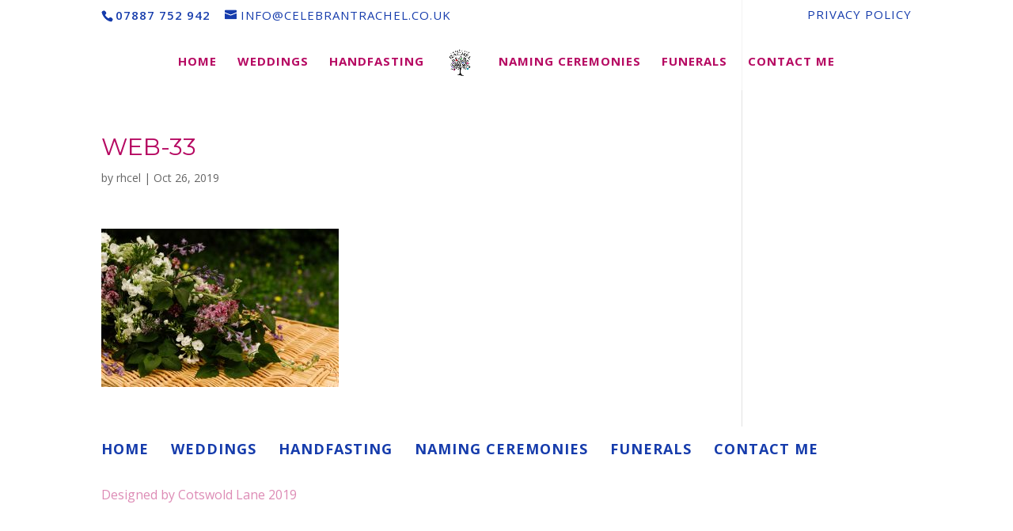

--- FILE ---
content_type: text/html; charset=UTF-8
request_url: https://celebrantrachel.co.uk/web-33/
body_size: 7370
content:
<!DOCTYPE html>
<html lang="en-US"
	prefix="og: https://ogp.me/ns#" >
<head>
	<meta charset="UTF-8" />
<meta http-equiv="X-UA-Compatible" content="IE=edge">
	<link rel="pingback" href="https://celebrantrachel.co.uk/xmlrpc.php" />

	<script type="text/javascript">
		document.documentElement.className = 'js';
	</script>

	<script>var et_site_url='https://celebrantrachel.co.uk';var et_post_id='709';function et_core_page_resource_fallback(a,b){"undefined"===typeof b&&(b=a.sheet.cssRules&&0===a.sheet.cssRules.length);b&&(a.onerror=null,a.onload=null,a.href?a.href=et_site_url+"/?et_core_page_resource="+a.id+et_post_id:a.src&&(a.src=et_site_url+"/?et_core_page_resource="+a.id+et_post_id))}
</script><title>web-33 | Celebrant Rachel</title>

		<!-- All in One SEO 4.1.6.2 -->
		<meta name="robots" content="max-image-preview:large" />
		<meta property="og:locale" content="en_US" />
		<meta property="og:site_name" content="Celebrant Rachel | &#039;Helping you to celebrate life events&#039;" />
		<meta property="og:type" content="article" />
		<meta property="og:title" content="web-33 | Celebrant Rachel" />
		<meta property="article:published_time" content="2019-10-26T17:23:57+00:00" />
		<meta property="article:modified_time" content="2019-10-26T17:23:57+00:00" />
		<meta name="twitter:card" content="summary" />
		<meta name="twitter:title" content="web-33 | Celebrant Rachel" />
		<script type="application/ld+json" class="aioseo-schema">
			{"@context":"https:\/\/schema.org","@graph":[{"@type":"WebSite","@id":"https:\/\/celebrantrachel.co.uk\/#website","url":"https:\/\/celebrantrachel.co.uk\/","name":"Celebrant Rachel","description":"'Helping you to celebrate life events'","inLanguage":"en-US","publisher":{"@id":"https:\/\/celebrantrachel.co.uk\/#organization"}},{"@type":"Organization","@id":"https:\/\/celebrantrachel.co.uk\/#organization","name":"Celebrant Rachel","url":"https:\/\/celebrantrachel.co.uk\/"},{"@type":"BreadcrumbList","@id":"https:\/\/celebrantrachel.co.uk\/web-33\/#breadcrumblist","itemListElement":[{"@type":"ListItem","@id":"https:\/\/celebrantrachel.co.uk\/#listItem","position":1,"item":{"@type":"WebPage","@id":"https:\/\/celebrantrachel.co.uk\/","name":"Home","description":"'Helping you to celebrate life events'","url":"https:\/\/celebrantrachel.co.uk\/"},"nextItem":"https:\/\/celebrantrachel.co.uk\/web-33\/#listItem"},{"@type":"ListItem","@id":"https:\/\/celebrantrachel.co.uk\/web-33\/#listItem","position":2,"item":{"@type":"WebPage","@id":"https:\/\/celebrantrachel.co.uk\/web-33\/","name":"web-33","url":"https:\/\/celebrantrachel.co.uk\/web-33\/"},"previousItem":"https:\/\/celebrantrachel.co.uk\/#listItem"}]},{"@type":"Person","@id":"https:\/\/celebrantrachel.co.uk\/author\/rhcel\/#author","url":"https:\/\/celebrantrachel.co.uk\/author\/rhcel\/","name":"rhcel"},{"@type":"ItemPage","@id":"https:\/\/celebrantrachel.co.uk\/web-33\/#itempage","url":"https:\/\/celebrantrachel.co.uk\/web-33\/","name":"web-33 | Celebrant Rachel","inLanguage":"en-US","isPartOf":{"@id":"https:\/\/celebrantrachel.co.uk\/#website"},"breadcrumb":{"@id":"https:\/\/celebrantrachel.co.uk\/web-33\/#breadcrumblist"},"author":"https:\/\/celebrantrachel.co.uk\/author\/rhcel\/#author","creator":"https:\/\/celebrantrachel.co.uk\/author\/rhcel\/#author","datePublished":"2019-10-26T17:23:57+00:00","dateModified":"2019-10-26T17:23:57+00:00"}]}
		</script>
		<!-- All in One SEO -->

<link rel='dns-prefetch' href='//fonts.googleapis.com' />
<link rel='dns-prefetch' href='//s.w.org' />
<link rel="alternate" type="application/rss+xml" title="Celebrant Rachel &raquo; Feed" href="https://celebrantrachel.co.uk/feed/" />
<link rel="alternate" type="application/rss+xml" title="Celebrant Rachel &raquo; Comments Feed" href="https://celebrantrachel.co.uk/comments/feed/" />
		<script type="text/javascript">
			window._wpemojiSettings = {"baseUrl":"https:\/\/s.w.org\/images\/core\/emoji\/13.1.0\/72x72\/","ext":".png","svgUrl":"https:\/\/s.w.org\/images\/core\/emoji\/13.1.0\/svg\/","svgExt":".svg","source":{"concatemoji":"https:\/\/celebrantrachel.co.uk\/wp-includes\/js\/wp-emoji-release.min.js?ver=5.8.3"}};
			!function(e,a,t){var n,r,o,i=a.createElement("canvas"),p=i.getContext&&i.getContext("2d");function s(e,t){var a=String.fromCharCode;p.clearRect(0,0,i.width,i.height),p.fillText(a.apply(this,e),0,0);e=i.toDataURL();return p.clearRect(0,0,i.width,i.height),p.fillText(a.apply(this,t),0,0),e===i.toDataURL()}function c(e){var t=a.createElement("script");t.src=e,t.defer=t.type="text/javascript",a.getElementsByTagName("head")[0].appendChild(t)}for(o=Array("flag","emoji"),t.supports={everything:!0,everythingExceptFlag:!0},r=0;r<o.length;r++)t.supports[o[r]]=function(e){if(!p||!p.fillText)return!1;switch(p.textBaseline="top",p.font="600 32px Arial",e){case"flag":return s([127987,65039,8205,9895,65039],[127987,65039,8203,9895,65039])?!1:!s([55356,56826,55356,56819],[55356,56826,8203,55356,56819])&&!s([55356,57332,56128,56423,56128,56418,56128,56421,56128,56430,56128,56423,56128,56447],[55356,57332,8203,56128,56423,8203,56128,56418,8203,56128,56421,8203,56128,56430,8203,56128,56423,8203,56128,56447]);case"emoji":return!s([10084,65039,8205,55357,56613],[10084,65039,8203,55357,56613])}return!1}(o[r]),t.supports.everything=t.supports.everything&&t.supports[o[r]],"flag"!==o[r]&&(t.supports.everythingExceptFlag=t.supports.everythingExceptFlag&&t.supports[o[r]]);t.supports.everythingExceptFlag=t.supports.everythingExceptFlag&&!t.supports.flag,t.DOMReady=!1,t.readyCallback=function(){t.DOMReady=!0},t.supports.everything||(n=function(){t.readyCallback()},a.addEventListener?(a.addEventListener("DOMContentLoaded",n,!1),e.addEventListener("load",n,!1)):(e.attachEvent("onload",n),a.attachEvent("onreadystatechange",function(){"complete"===a.readyState&&t.readyCallback()})),(n=t.source||{}).concatemoji?c(n.concatemoji):n.wpemoji&&n.twemoji&&(c(n.twemoji),c(n.wpemoji)))}(window,document,window._wpemojiSettings);
		</script>
		<meta content="Divi v.4.0.3" name="generator"/><style type="text/css">
img.wp-smiley,
img.emoji {
	display: inline !important;
	border: none !important;
	box-shadow: none !important;
	height: 1em !important;
	width: 1em !important;
	margin: 0 .07em !important;
	vertical-align: -0.1em !important;
	background: none !important;
	padding: 0 !important;
}
</style>
	<link rel='stylesheet' id='wp-block-library-css'  href='https://celebrantrachel.co.uk/wp-includes/css/dist/block-library/style.min.css?ver=5.8.3' type='text/css' media='all' />
<link rel='stylesheet' id='divi-fonts-css'  href='https://fonts.googleapis.com/css?family=Open+Sans:300italic,400italic,600italic,700italic,800italic,400,300,600,700,800&#038;subset=latin,latin-ext' type='text/css' media='all' />
<link rel='stylesheet' id='divi-style-css'  href='https://celebrantrachel.co.uk/wp-content/themes/Divi/style.css?ver=4.0.3' type='text/css' media='all' />
<link rel='stylesheet' id='et-builder-googlefonts-cached-css'  href='https://fonts.googleapis.com/css?family=Montserrat%3A100%2C100italic%2C200%2C200italic%2C300%2C300italic%2Cregular%2Citalic%2C500%2C500italic%2C600%2C600italic%2C700%2C700italic%2C800%2C800italic%2C900%2C900italic&#038;ver=5.8.3#038;subset=vietnamese,latin,latin-ext' type='text/css' media='all' />
<link rel='stylesheet' id='dashicons-css'  href='https://celebrantrachel.co.uk/wp-includes/css/dashicons.min.css?ver=5.8.3' type='text/css' media='all' />
<script type='text/javascript' src='https://celebrantrachel.co.uk/wp-includes/js/jquery/jquery.min.js?ver=3.6.0' id='jquery-core-js'></script>
<script type='text/javascript' src='https://celebrantrachel.co.uk/wp-includes/js/jquery/jquery-migrate.min.js?ver=3.3.2' id='jquery-migrate-js'></script>
<link rel="https://api.w.org/" href="https://celebrantrachel.co.uk/wp-json/" /><link rel="alternate" type="application/json" href="https://celebrantrachel.co.uk/wp-json/wp/v2/media/709" /><link rel="EditURI" type="application/rsd+xml" title="RSD" href="https://celebrantrachel.co.uk/xmlrpc.php?rsd" />
<link rel="wlwmanifest" type="application/wlwmanifest+xml" href="https://celebrantrachel.co.uk/wp-includes/wlwmanifest.xml" /> 
<meta name="generator" content="WordPress 5.8.3" />
<link rel='shortlink' href='https://celebrantrachel.co.uk/?p=709' />
<link rel="alternate" type="application/json+oembed" href="https://celebrantrachel.co.uk/wp-json/oembed/1.0/embed?url=https%3A%2F%2Fcelebrantrachel.co.uk%2Fweb-33%2F" />
<link rel="alternate" type="text/xml+oembed" href="https://celebrantrachel.co.uk/wp-json/oembed/1.0/embed?url=https%3A%2F%2Fcelebrantrachel.co.uk%2Fweb-33%2F&#038;format=xml" />
<meta name="viewport" content="width=device-width, initial-scale=1.0, maximum-scale=1.0, user-scalable=0" /><style type="text/css" id="custom-background-css">
body.custom-background { background-color: #ffffff; }
</style>
	<link rel="icon" href="https://celebrantrachel.co.uk/wp-content/uploads/2017/12/cropped-Tree-of-life-logo-1-32x32.jpg" sizes="32x32" />
<link rel="icon" href="https://celebrantrachel.co.uk/wp-content/uploads/2017/12/cropped-Tree-of-life-logo-1-192x192.jpg" sizes="192x192" />
<link rel="apple-touch-icon" href="https://celebrantrachel.co.uk/wp-content/uploads/2017/12/cropped-Tree-of-life-logo-1-180x180.jpg" />
<meta name="msapplication-TileImage" content="https://celebrantrachel.co.uk/wp-content/uploads/2017/12/cropped-Tree-of-life-logo-1-270x270.jpg" />
<style id="et-divi-customizer-global-cached-inline-styles">body,.et_pb_column_1_2 .et_quote_content blockquote cite,.et_pb_column_1_2 .et_link_content a.et_link_main_url,.et_pb_column_1_3 .et_quote_content blockquote cite,.et_pb_column_3_8 .et_quote_content blockquote cite,.et_pb_column_1_4 .et_quote_content blockquote cite,.et_pb_blog_grid .et_quote_content blockquote cite,.et_pb_column_1_3 .et_link_content a.et_link_main_url,.et_pb_column_3_8 .et_link_content a.et_link_main_url,.et_pb_column_1_4 .et_link_content a.et_link_main_url,.et_pb_blog_grid .et_link_content a.et_link_main_url,body .et_pb_bg_layout_light .et_pb_post p,body .et_pb_bg_layout_dark .et_pb_post p{font-size:16px}.et_pb_slide_content,.et_pb_best_value{font-size:18px}h1,h2,h3,h4,h5,h6{color:#b60962}.woocommerce #respond input#submit,.woocommerce-page #respond input#submit,.woocommerce #content input.button,.woocommerce-page #content input.button,.woocommerce-message,.woocommerce-error,.woocommerce-info{background:#163cac!important}#et_search_icon:hover,.mobile_menu_bar:before,.mobile_menu_bar:after,.et_toggle_slide_menu:after,.et-social-icon a:hover,.et_pb_sum,.et_pb_pricing li a,.et_pb_pricing_table_button,.et_overlay:before,.entry-summary p.price ins,.woocommerce div.product span.price,.woocommerce-page div.product span.price,.woocommerce #content div.product span.price,.woocommerce-page #content div.product span.price,.woocommerce div.product p.price,.woocommerce-page div.product p.price,.woocommerce #content div.product p.price,.woocommerce-page #content div.product p.price,.et_pb_member_social_links a:hover,.woocommerce .star-rating span:before,.woocommerce-page .star-rating span:before,.et_pb_widget li a:hover,.et_pb_filterable_portfolio .et_pb_portfolio_filters li a.active,.et_pb_filterable_portfolio .et_pb_portofolio_pagination ul li a.active,.et_pb_gallery .et_pb_gallery_pagination ul li a.active,.wp-pagenavi span.current,.wp-pagenavi a:hover,.nav-single a,.tagged_as a,.posted_in a{color:#163cac}.et_pb_contact_submit,.et_password_protected_form .et_submit_button,.et_pb_bg_layout_light .et_pb_newsletter_button,.comment-reply-link,.form-submit .et_pb_button,.et_pb_bg_layout_light .et_pb_promo_button,.et_pb_bg_layout_light .et_pb_more_button,.woocommerce a.button.alt,.woocommerce-page a.button.alt,.woocommerce button.button.alt,.woocommerce button.button.alt.disabled,.woocommerce-page button.button.alt,.woocommerce-page button.button.alt.disabled,.woocommerce input.button.alt,.woocommerce-page input.button.alt,.woocommerce #respond input#submit.alt,.woocommerce-page #respond input#submit.alt,.woocommerce #content input.button.alt,.woocommerce-page #content input.button.alt,.woocommerce a.button,.woocommerce-page a.button,.woocommerce button.button,.woocommerce-page button.button,.woocommerce input.button,.woocommerce-page input.button,.et_pb_contact p input[type="checkbox"]:checked+label i:before,.et_pb_bg_layout_light.et_pb_module.et_pb_button{color:#163cac}.footer-widget h4{color:#163cac}.et-search-form,.nav li ul,.et_mobile_menu,.footer-widget li:before,.et_pb_pricing li:before,blockquote{border-color:#163cac}.et_pb_counter_amount,.et_pb_featured_table .et_pb_pricing_heading,.et_quote_content,.et_link_content,.et_audio_content,.et_pb_post_slider.et_pb_bg_layout_dark,.et_slide_in_menu_container,.et_pb_contact p input[type="radio"]:checked+label i:before{background-color:#163cac}a{color:#1f95a8}#main-header,#main-header .nav li ul,.et-search-form,#main-header .et_mobile_menu{background-color:rgba(255,255,255,0.58)}#main-header .nav li ul{background-color:rgba(255,255,255,0.66)}.nav li ul{border-color:#ffffff}#top-header,#et-secondary-nav li ul{background-color:rgba(255,255,255,0.58)}#top-header,#top-header a{color:#163cac}.et_header_style_centered .mobile_nav .select_page,.et_header_style_split .mobile_nav .select_page,.et_nav_text_color_light #top-menu>li>a,.et_nav_text_color_dark #top-menu>li>a,#top-menu a,.et_mobile_menu li a,.et_nav_text_color_light .et_mobile_menu li a,.et_nav_text_color_dark .et_mobile_menu li a,#et_search_icon:before,.et_search_form_container input,span.et_close_search_field:after,#et-top-navigation .et-cart-info{color:#b60962}.et_search_form_container input::-moz-placeholder{color:#b60962}.et_search_form_container input::-webkit-input-placeholder{color:#b60962}.et_search_form_container input:-ms-input-placeholder{color:#b60962}#top-header,#top-header a,#et-secondary-nav li li a,#top-header .et-social-icon a:before{font-size:15px;font-weight:normal;font-style:normal;text-transform:uppercase;text-decoration:none;letter-spacing:1px}#top-menu li a{font-size:15px}body.et_vertical_nav .container.et_search_form_container .et-search-form input{font-size:15px!important}#top-menu li a,.et_search_form_container input{font-weight:bold;font-style:normal;text-transform:uppercase;text-decoration:none;letter-spacing:1px}.et_search_form_container input::-moz-placeholder{font-weight:bold;font-style:normal;text-transform:uppercase;text-decoration:none;letter-spacing:1px}.et_search_form_container input::-webkit-input-placeholder{font-weight:bold;font-style:normal;text-transform:uppercase;text-decoration:none;letter-spacing:1px}.et_search_form_container input:-ms-input-placeholder{font-weight:bold;font-style:normal;text-transform:uppercase;text-decoration:none;letter-spacing:1px}#top-menu li.current-menu-ancestor>a,#top-menu li.current-menu-item>a,.et_color_scheme_red #top-menu li.current-menu-ancestor>a,.et_color_scheme_red #top-menu li.current-menu-item>a,.et_color_scheme_pink #top-menu li.current-menu-ancestor>a,.et_color_scheme_pink #top-menu li.current-menu-item>a,.et_color_scheme_orange #top-menu li.current-menu-ancestor>a,.et_color_scheme_orange #top-menu li.current-menu-item>a,.et_color_scheme_green #top-menu li.current-menu-ancestor>a,.et_color_scheme_green #top-menu li.current-menu-item>a{color:#163cac}#main-footer{background-color:#ffffff}#footer-widgets .footer-widget a,#footer-widgets .footer-widget li a,#footer-widgets .footer-widget li a:hover{color:#ffffff}.footer-widget{color:#ffffff}#main-footer .footer-widget h4{color:#163cac}.footer-widget li:before{border-color:#163cac}.footer-widget .et_pb_widget div,.footer-widget .et_pb_widget ul,.footer-widget .et_pb_widget ol,.footer-widget .et_pb_widget label{line-height:1.7em}#footer-widgets .footer-widget li:before{top:10.6px}#et-footer-nav{background-color:#ffffff}.bottom-nav,.bottom-nav a,.bottom-nav li.current-menu-item a{color:#163cac}#et-footer-nav .bottom-nav li.current-menu-item a{color:#b60962}.bottom-nav{letter-spacing:1px}.bottom-nav a{font-weight:bold;font-style:normal;text-transform:uppercase;text-decoration:none}.bottom-nav,.bottom-nav a{font-size:18px}#footer-bottom{background-color:#ffffff}#footer-info,#footer-info a{color:rgba(182,9,98,0.47)}#footer-info{font-size:16px}#main-header{box-shadow:none}.et-fixed-header#main-header{box-shadow:none!important}body .et_pb_button:hover,.woocommerce a.button.alt:hover,.woocommerce-page a.button.alt:hover,.woocommerce button.button.alt:hover,.woocommerce button.button.alt.disabled:hover,.woocommerce-page button.button.alt:hover,.woocommerce-page button.button.alt.disabled:hover,.woocommerce input.button.alt:hover,.woocommerce-page input.button.alt:hover,.woocommerce #respond input#submit.alt:hover,.woocommerce-page #respond input#submit.alt:hover,.woocommerce #content input.button.alt:hover,.woocommerce-page #content input.button.alt:hover,.woocommerce a.button:hover,.woocommerce-page a.button:hover,.woocommerce button.button:hover,.woocommerce-page button.button:hover,.woocommerce input.button:hover,.woocommerce-page input.button:hover,.woocommerce #respond input#submit:hover,.woocommerce-page #respond input#submit:hover,.woocommerce #content input.button:hover,.woocommerce-page #content input.button:hover{border-radius:0px}h1,h2,h3,h4,h5,h6,.et_quote_content blockquote p,.et_pb_slide_description .et_pb_slide_title{font-weight:normal;font-style:normal;text-transform:uppercase;text-decoration:none}@media only screen and (min-width:981px){.et_header_style_left #et-top-navigation,.et_header_style_split #et-top-navigation{padding:30px 0 0 0}.et_header_style_left #et-top-navigation nav>ul>li>a,.et_header_style_split #et-top-navigation nav>ul>li>a{padding-bottom:30px}.et_header_style_split .centered-inline-logo-wrap{width:60px;margin:-60px 0}.et_header_style_split .centered-inline-logo-wrap #logo{max-height:60px}.et_pb_svg_logo.et_header_style_split .centered-inline-logo-wrap #logo{height:60px}.et_header_style_centered #top-menu>li>a{padding-bottom:11px}.et_header_style_slide #et-top-navigation,.et_header_style_fullscreen #et-top-navigation{padding:21px 0 21px 0!important}.et_header_style_centered #main-header .logo_container{height:60px}.et_header_style_centered.et_hide_primary_logo #main-header:not(.et-fixed-header) .logo_container,.et_header_style_centered.et_hide_fixed_logo #main-header.et-fixed-header .logo_container{height:10.8px}.et_header_style_left .et-fixed-header #et-top-navigation,.et_header_style_split .et-fixed-header #et-top-navigation{padding:47px 0 0 0}.et_header_style_left .et-fixed-header #et-top-navigation nav>ul>li>a,.et_header_style_split .et-fixed-header #et-top-navigation nav>ul>li>a{padding-bottom:47px}.et_header_style_centered header#main-header.et-fixed-header .logo_container{height:94px}.et_header_style_split .et-fixed-header .centered-inline-logo-wrap{width:94px;margin:-94px 0}.et_header_style_split .et-fixed-header .centered-inline-logo-wrap #logo{max-height:94px}.et_pb_svg_logo.et_header_style_split .et-fixed-header .centered-inline-logo-wrap #logo{height:94px}.et_header_style_slide .et-fixed-header #et-top-navigation,.et_header_style_fullscreen .et-fixed-header #et-top-navigation{padding:38px 0 38px 0!important}.et_header_style_split .centered-inline-logo-wrap{width:auto;height:59.6px}.et_header_style_split .et-fixed-header .centered-inline-logo-wrap{width:auto;height:85.44px}.et_header_style_split .centered-inline-logo-wrap #logo,.et_header_style_split .et-fixed-header .centered-inline-logo-wrap #logo{height:auto;max-height:100%}.et-fixed-header#top-header,.et-fixed-header#top-header #et-secondary-nav li ul{background-color:rgba(255,255,255,0.58)}.et-fixed-header #top-menu li a{font-size:16px}.et-fixed-header #top-menu a,.et-fixed-header #et_search_icon:before,.et-fixed-header #et_top_search .et-search-form input,.et-fixed-header .et_search_form_container input,.et-fixed-header .et_close_search_field:after,.et-fixed-header #et-top-navigation .et-cart-info{color:#b60962!important}.et-fixed-header .et_search_form_container input::-moz-placeholder{color:#b60962!important}.et-fixed-header .et_search_form_container input::-webkit-input-placeholder{color:#b60962!important}.et-fixed-header .et_search_form_container input:-ms-input-placeholder{color:#b60962!important}.et-fixed-header #top-menu li.current-menu-ancestor>a,.et-fixed-header #top-menu li.current-menu-item>a{color:#163cac!important}.et-fixed-header#top-header a{color:#5f2786}}@media only screen and (min-width:1350px){.et_pb_row{padding:27px 0}.et_pb_section{padding:54px 0}.single.et_pb_pagebuilder_layout.et_full_width_page .et_post_meta_wrapper{padding-top:81px}.et_pb_fullwidth_section{padding:0}}	h1,h2,h3,h4,h5,h6{font-family:'Montserrat',Helvetica,Arial,Lucida,sans-serif}</style></head>
<body class="attachment attachment-template-default single single-attachment postid-709 attachmentid-709 attachment-jpeg custom-background et_pb_button_helper_class et_transparent_nav et_fullwidth_nav et_fixed_nav et_show_nav et_hide_mobile_logo et_secondary_nav_enabled et_secondary_nav_two_panels et_primary_nav_dropdown_animation_fade et_secondary_nav_dropdown_animation_fade et_header_style_split et_pb_footer_columns4 et_cover_background et_pb_gutter osx et_pb_gutters3 et_right_sidebar et_divi_theme et-db et_minified_js et_minified_css">
	<div id="page-container">

					<div id="top-header">
			<div class="container clearfix">

			
				<div id="et-info">
									<span id="et-info-phone">07887 752 942</span>
				
									<a href="mailto:info@celebrantrachel.co.uk"><span id="et-info-email">info@celebrantrachel.co.uk</span></a>
				
								</div> <!-- #et-info -->

			
				<div id="et-secondary-menu">
				<ul id="et-secondary-nav" class="menu"><li class="menu-item menu-item-type-post_type menu-item-object-page menu-item-privacy-policy menu-item-578"><a href="https://celebrantrachel.co.uk/privacy-policy/">privacy policy</a></li>
</ul>				</div> <!-- #et-secondary-menu -->

			</div> <!-- .container -->
		</div> <!-- #top-header -->
		
	
			<header id="main-header" data-height-onload="60">
			<div class="container clearfix et_menu_container">
							<div class="logo_container">
					<span class="logo_helper"></span>
					<a href="https://celebrantrachel.co.uk/">
						<img src="https://celebrantrachel.co.uk/wp-content/uploads/2019/02/Celebrant-Rachel-2019final@025x-1.png" alt="Celebrant Rachel" id="logo" data-height-percentage="76" />
					</a>
				</div>
							<div id="et-top-navigation" data-height="60" data-fixed-height="94">
											<nav id="top-menu-nav">
						<ul id="top-menu" class="nav"><li id="menu-item-574" class="menu-item menu-item-type-post_type menu-item-object-page menu-item-574"><a href="https://celebrantrachel.co.uk/?page_id=554">home</a></li>
<li id="menu-item-572" class="menu-item menu-item-type-post_type menu-item-object-page menu-item-572"><a href="https://celebrantrachel.co.uk/weddings/">weddings</a></li>
<li id="menu-item-575" class="menu-item menu-item-type-post_type menu-item-object-page menu-item-575"><a href="https://celebrantrachel.co.uk/handfasting/">handfasting</a></li>
<li id="menu-item-573" class="menu-item menu-item-type-post_type menu-item-object-page menu-item-573"><a href="https://celebrantrachel.co.uk/naming-ceremonies/">naming ceremonies</a></li>
<li id="menu-item-576" class="menu-item menu-item-type-post_type menu-item-object-page menu-item-home menu-item-576"><a href="https://celebrantrachel.co.uk/">funerals</a></li>
<li id="menu-item-577" class="menu-item menu-item-type-post_type menu-item-object-page menu-item-577"><a href="https://celebrantrachel.co.uk/contact-me/">contact me</a></li>
</ul>						</nav>
					
					
					
					
					<div id="et_mobile_nav_menu">
				<div class="mobile_nav closed">
					<span class="select_page">Select Page</span>
					<span class="mobile_menu_bar mobile_menu_bar_toggle"></span>
				</div>
			</div>				</div> <!-- #et-top-navigation -->
			</div> <!-- .container -->
			<div class="et_search_outer">
				<div class="container et_search_form_container">
					<form role="search" method="get" class="et-search-form" action="https://celebrantrachel.co.uk/">
					<input type="search" class="et-search-field" placeholder="Search &hellip;" value="" name="s" title="Search for:" />					</form>
					<span class="et_close_search_field"></span>
				</div>
			</div>
		</header> <!-- #main-header -->
			<div id="et-main-area">
	
<div id="main-content">
		<div class="container">
		<div id="content-area" class="clearfix">
			<div id="left-area">
											<article id="post-709" class="et_pb_post post-709 attachment type-attachment status-inherit hentry">
											<div class="et_post_meta_wrapper">
							<h1 class="entry-title">web-33</h1>

						<p class="post-meta"> by <span class="author vcard"><a href="https://celebrantrachel.co.uk/author/rhcel/" title="Posts by rhcel" rel="author">rhcel</a></span> | <span class="published">Oct 26, 2019</span></p>
												</div> <!-- .et_post_meta_wrapper -->
				
					<div class="entry-content">
					<p class="attachment"><a href='https://celebrantrachel.co.uk/wp-content/uploads/2019/10/web-33.jpg'><img width="300" height="200" src="https://celebrantrachel.co.uk/wp-content/uploads/2019/10/web-33-300x200.jpg" class="attachment-medium size-medium" alt="" loading="lazy" srcset="https://celebrantrachel.co.uk/wp-content/uploads/2019/10/web-33-300x200.jpg 300w, https://celebrantrachel.co.uk/wp-content/uploads/2019/10/web-33-768x513.jpg 768w, https://celebrantrachel.co.uk/wp-content/uploads/2019/10/web-33-1024x683.jpg 1024w, https://celebrantrachel.co.uk/wp-content/uploads/2019/10/web-33-1080x721.jpg 1080w, https://celebrantrachel.co.uk/wp-content/uploads/2019/10/web-33.jpg 1500w" sizes="(max-width: 300px) 100vw, 300px" /></a></p>
					</div> <!-- .entry-content -->
					<div class="et_post_meta_wrapper">
										</div> <!-- .et_post_meta_wrapper -->
				</article> <!-- .et_pb_post -->

						</div> <!-- #left-area -->

					</div> <!-- #content-area -->
	</div> <!-- .container -->
	</div> <!-- #main-content -->


	<span class="et_pb_scroll_top et-pb-icon"></span>


			<footer id="main-footer">
				

		
				<div id="et-footer-nav">
					<div class="container">
						<ul id="menu-primary" class="bottom-nav"><li class="menu-item menu-item-type-post_type menu-item-object-page menu-item-574"><a href="https://celebrantrachel.co.uk/?page_id=554">home</a></li>
<li class="menu-item menu-item-type-post_type menu-item-object-page menu-item-572"><a href="https://celebrantrachel.co.uk/weddings/">weddings</a></li>
<li class="menu-item menu-item-type-post_type menu-item-object-page menu-item-575"><a href="https://celebrantrachel.co.uk/handfasting/">handfasting</a></li>
<li class="menu-item menu-item-type-post_type menu-item-object-page menu-item-573"><a href="https://celebrantrachel.co.uk/naming-ceremonies/">naming ceremonies</a></li>
<li class="menu-item menu-item-type-post_type menu-item-object-page menu-item-home menu-item-576"><a href="https://celebrantrachel.co.uk/">funerals</a></li>
<li class="menu-item menu-item-type-post_type menu-item-object-page menu-item-577"><a href="https://celebrantrachel.co.uk/contact-me/">contact me</a></li>
</ul>					</div>
				</div> <!-- #et-footer-nav -->

			
				<div id="footer-bottom">
					<div class="container clearfix">
				<div id="footer-info">Designed by Cotswold Lane 2019</div>					</div>	<!-- .container -->
				</div>
			</footer> <!-- #main-footer -->
		</div> <!-- #et-main-area -->


	</div> <!-- #page-container -->

	<script type='text/javascript' id='divi-custom-script-js-extra'>
/* <![CDATA[ */
var DIVI = {"item_count":"%d Item","items_count":"%d Items"};
var et_shortcodes_strings = {"previous":"Previous","next":"Next"};
var et_pb_custom = {"ajaxurl":"https:\/\/celebrantrachel.co.uk\/wp-admin\/admin-ajax.php","images_uri":"https:\/\/celebrantrachel.co.uk\/wp-content\/themes\/Divi\/images","builder_images_uri":"https:\/\/celebrantrachel.co.uk\/wp-content\/themes\/Divi\/includes\/builder\/images","et_frontend_nonce":"008bb77d84","subscription_failed":"Please, check the fields below to make sure you entered the correct information.","et_ab_log_nonce":"fcde4a2448","fill_message":"Please, fill in the following fields:","contact_error_message":"Please, fix the following errors:","invalid":"Invalid email","captcha":"Captcha","prev":"Prev","previous":"Previous","next":"Next","wrong_captcha":"You entered the wrong number in captcha.","ignore_waypoints":"no","is_divi_theme_used":"1","widget_search_selector":".widget_search","ab_tests":[],"is_ab_testing_active":"","page_id":"709","unique_test_id":"","ab_bounce_rate":"5","is_cache_plugin_active":"no","is_shortcode_tracking":"","tinymce_uri":""}; var et_frontend_scripts = {"builderCssContainerPrefix":"#et-boc","builderCssLayoutPrefix":"#et-boc .et-l"};
var et_pb_box_shadow_elements = [];
/* ]]> */
</script>
<script type='text/javascript' src='https://celebrantrachel.co.uk/wp-content/themes/Divi/js/custom.min.js?ver=4.0.3' id='divi-custom-script-js'></script>
<script type='text/javascript' id='et-builder-cpt-modules-wrapper-js-extra'>
/* <![CDATA[ */
var et_modules_wrapper = {"builderCssContainerPrefix":"#et-boc","builderCssLayoutPrefix":"#et-boc .et-l"};
/* ]]> */
</script>
<script type='text/javascript' src='https://celebrantrachel.co.uk/wp-content/themes/Divi/includes/builder/scripts/cpt-modules-wrapper.js?ver=4.0.3' id='et-builder-cpt-modules-wrapper-js'></script>
<script type='text/javascript' src='https://celebrantrachel.co.uk/wp-content/themes/Divi/core/admin/js/common.js?ver=4.0.3' id='et-core-common-js'></script>
<script type='text/javascript' src='https://celebrantrachel.co.uk/wp-includes/js/wp-embed.min.js?ver=5.8.3' id='wp-embed-js'></script>
</body>
</html>
